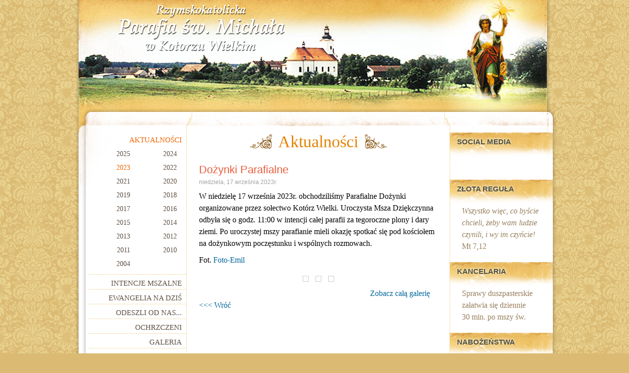

--- FILE ---
content_type: text/html
request_url: http://www.kotorz.pl/aktualnosci/2023/dozynki_parafialne.html
body_size: 4383
content:
<!doctype html>
<html lang="pl">
<head>
	<meta charset="UTF-8">
	<base href="http://www.kotorz.pl/" /><!--[if IE]></base><![endif]-->
	<script src="http://www.kotorz.pl/scripts/jquery-3.3.1.min.js"></script>
	<title>Aktualności | Parafia św. Michała w Kotorzu Wielkim</title>
	<link href="szablony/kotorz/favicon.ico" rel="shortcut icon" type="image/vnd.microsoft.icon" />
	<meta name="viewport" content="width=device-width, initial-scale=1.0">
	
    <!-- Google tag (gtag.js) -->
    <script async src="https://www.googletagmanager.com/gtag/js?id=G-5YHEYJ38J8"></script>
    <script>
      window.dataLayer = window.dataLayer || [];
      function gtag(){dataLayer.push(arguments);}
      gtag('js', new Date());

      gtag('config', 'G-5YHEYJ38J8');
    </script>

	
	<script src="http://www.kotorz.pl/scripts/highslide/highslide.min.js"></script>
	<link rel="stylesheet" type="text/css" href="http://www.kotorz.pl/scripts/highslide/highslide.css" />

	<script>
		hs.graphicsDir = 'http://www.kotorz.pl/scripts/highslide/graphics/';
		hs.outlineType = 'rounded-white';
		hs.fadeInOut = true;
		hs.creditsPosition = 'bottom left';
		hs.captionEval = 'this.thumb.alt';
		hs.enableKeyListener = false;
		hs.lang = {
			cssDirection: 'ltr',
			loadingText: 'Ładowanie...',
			loadingTitle: 'Kliknij, aby anulować',
			focusTitle: 'Kliknij, aby przenieść na wierzch',
			fullExpandTitle: 'Rozszerz do pełnego rozmiaru',
			creditsText: 'Korzysta z <i>Highslide JS</i>',
			creditsTitle: 'Przejdź do strony domowej Highslide JS',
			previousText: 'Wstecz',
			nextText: 'Dalej',
			moveText: 'Przesuń',
			closeText: 'Zamknij',
			closeTitle: 'Zamknij (esc)',
			resizeTitle: 'Zmień rozmiar',
			previousTitle: 'Wstecz (lewa strzałka)',
			nextTitle: 'Dalej (prawa strzałka)',
			moveTitle: 'Przesuń',
			fullExpandText: 'Pełny rozmiar',
			number: 'Zdjęcie %1 z %2',
			restoreTitle: 'Kliknij, aby zamknąć obrazek; kliknij i przeciągnij, aby przesunąć. Użyj klawiszy strzałek, aby przejść dalej lub wstecz.'
		};
	</script>
	
	<link type="text/css" rel="stylesheet" href="http://www.kotorz.pl/scripts/lightGallery/src/css/lightgallery.css" /> 
	<script src="http://www.kotorz.pl/scripts/jquery.mousewheel.min.js"></script>
	<script src="http://www.kotorz.pl/scripts/lightGallery/src/js/lightgallery.js"></script>
	<script src="http://www.kotorz.pl/scripts/lightGallery/modules/lg-fullscreen.min.js"></script>
	<script src="http://www.kotorz.pl/scripts/lightGallery/modules/lg-autoplay.min.js"></script>
	<script src="http://www.kotorz.pl/scripts/lightGallery/modules/lg-zoom.min.js"></script>
	<script src="http://www.kotorz.pl/scripts/lightGallery/modules/lg-share.min.js"></script>

	<script src="http://www.kotorz.pl/scripts/cookiealert/cookiealert_1_2.min.js"></script>
	<script>CookieAlert.init();</script>
	<script>
		CookieAlert.init({
			style: 'light',
			position: 'bottom',
			opacity: '1',
			displayTime: 0,
			cookiePolicy: 'http://cookiealert.sruu.pl/o-ciasteczkach',
			text: 'Ten serwis wykorzystuje pliki cookies. Korzystanie z witryny oznacza zgodę na ich zapis lub odczyt wg ustawień przeglądarki.'
		});
	</script>
	<link rel="stylesheet" href="szablony/kotorz/css/style.css" type="text/css" />
	<link rel="stylesheet" href="szablony/kotorz/css/style_core.css" type="text/css" />
	<!--[if lte IE 9]>
		<style>
		article.blog{
			box-shadow: 1px 1px 15px #999;
		}
		</style>
	<![endif]-->
	<!--[if lt IE 9]>
		<script src="http://html5shiv.googlecode.com/svn/trunk/html5.js"></script>
	<![endif]-->
	<!--[if lt IE 8]>
		<style type="text/css">
			#page-title span.lewa,
			#page-title span.prawa{
				display: none;
			}
			h1.page-title{
				display: block;
				vertical-align: bottom;
				text-align: center;
				margin-bottom: 20px;
			}
			#lewa,
			#srodek,
			#prawa{
				display: block;
				float: left;
			}
			#srodek{
				width: 535px;
			}
		</style>
	<![endif]-->
	<!--[if lte IE 6]>
		<style type="text/css">
			*{ 
				behavior: url(http://www.kotorz.pl/szablony/kotorz/css/resources/iepngfix.htc);
			}
		</style>
		<script type="text/javascript" src="http://www.kotorz.pl/szablony/kotorz/js/iepngfix_tilebg.js"></script>
	<![endif]-->
	
</head>
<body id="calastronabody">
<div class="body">
	<button id="menu-pokaz" onclick="sidebar();">&#9776;</button>
	<div id="pageheader">
		<div id="header">
			<div id="naglowek" onClick="window.location = 'http://www.kotorz.pl/';">Parafia św. Michała w Kotorzu Wielkim</div>
		</div>
	</div>

	
	<div id="content">
		<div id="top_pod">
			<span class="lewa"> </span>
			<span class="prawa"> </span>		</div>
		
		

		<div id="content-2">
		<div id="kontener">
			<div id="kontener-2">
			<div id="brud-tlo">
				
				<div id="lewa">
                    
<nav>

	<ul class="menu">

		<li class="item-1 current active"><a href="http://www.kotorz.pl/aktualnosci.html">Aktualności</a>		<ul class="menu two-columns">		<li class="item-"><a href="http://www.kotorz.pl/aktualnosci/2025.html">2025</a></li>
		<li class="item-"><a href="http://www.kotorz.pl/aktualnosci/2024.html">2024</a></li>
		<li class="item- current active"><a href="http://www.kotorz.pl/aktualnosci/2023.html">2023</a></li>
		<li class="item-"><a href="http://www.kotorz.pl/aktualnosci/2022.html">2022</a></li>
		<li class="item-"><a href="http://www.kotorz.pl/aktualnosci/2021.html">2021</a></li>
		<li class="item-"><a href="http://www.kotorz.pl/aktualnosci/2020.html">2020</a></li>
		<li class="item-"><a href="http://www.kotorz.pl/aktualnosci/2019.html">2019</a></li>
		<li class="item-"><a href="http://www.kotorz.pl/aktualnosci/2018.html">2018</a></li>
		<li class="item-"><a href="http://www.kotorz.pl/aktualnosci/2017.html">2017</a></li>
		<li class="item-"><a href="http://www.kotorz.pl/aktualnosci/2016.html">2016</a></li>
		<li class="item-"><a href="http://www.kotorz.pl/aktualnosci/2015.html">2015</a></li>
		<li class="item-"><a href="http://www.kotorz.pl/aktualnosci/2014.html">2014</a></li>
		<li class="item-"><a href="http://www.kotorz.pl/aktualnosci/2013.html">2013</a></li>
		<li class="item-"><a href="http://www.kotorz.pl/aktualnosci/2012.html">2012</a></li>
		<li class="item-"><a href="http://www.kotorz.pl/aktualnosci/2011.html">2011</a></li>
		<li class="item-"><a href="http://www.kotorz.pl/aktualnosci/2010.html">2010</a></li>
		<li class="item-"><a href="http://www.kotorz.pl/aktualnosci/2004.html">2004</a></li>
		</ul>
</li>
		<li class="item-22"><a href="http://www.kotorz.pl/intencje_mszalne.html">Intencje mszalne</a></li>
		<li class="item-2"><a href="http://www.kotorz.pl/ewangelia_na_dzis.html">Ewangelia na dziś</a></li>
		<li class="item-3"><a href="http://www.kotorz.pl/odeszli_od_nas.html">Odeszli od nas...</a></li>
		<li class="item-10"><a href="http://www.kotorz.pl/ochrzczeni.html">Ochrzczeni</a></li>
		<li class="item-8"><a href="http://www.kotorz.pl/galeria.html">Galeria</a></li>
		<li class="item-6 separator"><a href="http://www.kotorz.pl/o_parafii/historia.html">O parafii</a>		<ul class="menu">		<li class="item-7"><a href="http://www.kotorz.pl/o_parafii/historia.html">Historia</a></li>
		<li class="item-12"><a href="http://www.kotorz.pl/o_parafii/patron.html">Patron</a></li>
		<li class="item-40"><a href="http://www.kotorz.pl/o_parafii/kosciol.html">Kościół</a></li>
		<li class="item-30"><a href="http://www.kotorz.pl/o_parafii/klasztor.html">Klasztor</a></li>
		<li class="item-26"><a href="http://www.kotorz.pl/o_parafii/ksieza.html">Księża</a></li>
		<li class="item-11"><a href="http://www.kotorz.pl/o_parafii/grobowiec.html">Grobowiec</a></li>
		<li class="item-20"><a href="http://www.kotorz.pl/o_parafii/nazwy.html">Nazwy</a></li>
		<li class="item-21"><a href="http://www.kotorz.pl/o_parafii/szkola.html">Szkoła</a></li>
		<li class="item-28"><a href="http://www.kotorz.pl/o_parafii/okolica.html">Okolica</a></li>
		<li class="item-27"><a href="http://www.kotorz.pl/o_parafii/rozne.html">Różne</a></li>
		<li class="item-25"><a href="http://www.kotorz.pl/o_parafii/palac_w_turawie.html">Pałac w Turawie</a></li>
		<li class="item-24"><a href="http://www.kotorz.pl/o_parafii/rodzina_von_garnier.html">Rodzina von Garnier</a></li>
		<li class="item-23"><a href="http://www.kotorz.pl/o_parafii/wlasciciele_kotorza.html">Właściciele Kotorza</a></li>
		<li class="item-29"><a href="http://www.kotorz.pl/o_parafii/wlasciciele_turawy.html">Właściciele Turawy</a></li>
		</ul>
</li>
		<li class="item-32 separator"><a href="http://www.kotorz.pl/wspolnoty_parafialne/caritas_parafialny.html">Wspólnoty Parafialne</a>		<ul class="menu">		<li class="item-34"><a href="http://www.kotorz.pl/wspolnoty_parafialne/caritas_parafialny.html">Caritas parafialny</a></li>
		<li class="item-35"><a href="http://www.kotorz.pl/wspolnoty_parafialne/chor_parafialny.html">Chór parafialny</a></li>
		<li class="item-41"><a href="http://www.kotorz.pl/wspolnoty_parafialne/dzieci_maryi.html">Dzieci Maryi</a></li>
		<li class="item-36"><a href="http://www.kotorz.pl/wspolnoty_parafialne/ministranci.html">Ministranci</a></li>
		<li class="item-42"><a href="http://www.kotorz.pl/wspolnoty_parafialne/iii_zakon.html">III Zakon</a></li>
		</ul>
</li>
		<li class="item-37"><a href="http://www.kotorz.pl/duszpasterstwo.html">Duszpasterstwo</a></li>
		<li class="item-38"><a href="http://www.kotorz.pl/kancelaria.html">Kancelaria</a></li>
		<li class="item-43"><a href="http://www.kotorz.pl/projekty_unijne.html">Projekty unijne</a></li>
		<li class="item-18"><a href="http://www.kotorz.pl/administracja.html">Administracja</a></li>
	</ul>
	
</nav>
				</div>
				
				<div id="srodek">
					<header id="page-title">
<span class="lewa"></span><h1 class="page-title">Aktualności</h1><span class="prawa"></span>
</header><div class="section">


<article>
	<h2 class="title"><a href="http://www.kotorz.pl/aktualnosci/2023/dozynki_parafialne.html">Dożynki Parafialne</a></h2>
	<h3 class="data">niedziela, 17 września 2023r.</h3>
	<p>W niedzielę 17 września&nbsp;2023r. obchodziliśmy Parafialne Dożynki organizowane przez sołectwo Kot&oacute;rz Wielki. Uroczysta Msza Dziękczynna odbyła się o godz. 11:00 w intencji całej parafii za tegoroczne plony i dary ziemi. Po uroczystej mszy parafianie mieli okazję spotkać się pod kościołem na dożynkowym poczęstunku i wsp&oacute;lnych rozmowach.</p>  <p>Fot. <a href="http://www.fotoemil.pl">Foto-Emil</a></p>
	<div class="aktualnosci-galeria">
		<div class="aktualnosci-galeria-img">
			<a href="obrazki/galeria/duze/351/171-emi00482.jpg" class="galeria"><img src="obrazki/galeria/male/351/171-emi00482.jpg" alt="" /></a>
		</div>
		<div class="aktualnosci-galeria-img">
			<a href="obrazki/galeria/duze/351/110-emi00353.jpg" class="galeria"><img src="obrazki/galeria/male/351/110-emi00353.jpg" alt="" /></a>
		</div>
		<div class="aktualnosci-galeria-img">
			<a href="obrazki/galeria/duze/351/051-emi00249.jpg" class="galeria"><img src="obrazki/galeria/male/351/051-emi00249.jpg" alt="" /></a>
		</div>
		<p class="galeria-link"><a href="http://www.kotorz.pl/galeria/2023/dozynki_parafialne.html">Zobacz całą galerię</a></p>
	</div>

	<div class="meta-footer"><a href="#378" class="powrot"><<< Wróć</a></div>
</article><script>
    $(document).ready(function() {
        $(".aktualnosci-galeria").lightGallery({
			pinterest: false,
			preload: 2,
			selector: '.galeria'
		}); 
    });
</script></div>				</div>
					
							<div id="prawa">
					<div class="moduly">
<h3>Social media</h3>
<p><a href="https://www.youtube.com/channel/UCFYsqeSfIFUINnQWibs-M0A/"><img src="obrazki/aktualnosci/duze/yt_logo_rgb_light_36pt_of_height.png" alt="" width="107" height="24" /></a></p>
</div>

<div class="moduly">
<h3>ZŁOTA REGUŁA</h3>
<p><cite>Wszystko więc, co byście chcieli, żeby wam ludzie czynili, i wy im czyńcie!</cite><br />Mt 7,12</p>
</div>

<div class="moduly">
<h3>Kancelaria</h3>
<p>Sprawy duszpasterskie załatwia się dziennie<br />
	30 min. po mszy św.</p>
</div>

<div class="moduly">
<h3>Nabożeństwa</h3>
<p><strong>Poniedziałek, Wtorek, Czwartek, Piątek</strong><br /> 18:00</p>
<p><strong>Środa</strong><br /> &nbsp;8:00</p>
<p><strong>Sobota</strong><br /> 17:45 - msza niedzielna</p>
<p><strong>Niedziela</strong><br />&nbsp;8:00,&nbsp;&nbsp;9:30, 11:00<br /> 15:00 - nieszpory</p>
<p>Każda 1. niedziela <br />miesiąca msza o 8:00 <br />w j. niemieckim.</p>
<p>Aktualny porządek nabożeństw w zakładce <a href="intencje_mszalne.html">intencje mszalne</a></p>
</div>

				</div>
								
			</div>		<!-- zamknięcie "brudu" -->        
			</div>		<!-- zakończenie kontenera -->
			
		</div>
		</div>
		
			<div id="footer">
				<div id="footer-2">
					<div id="footer-3">
					</div>
				</div>
			</div>
			
	</div> 		<!-- zakończenie głównego content'u -->
</div>
   
	
	<!-- stopka -->
	<footer>
		<div class="body">
			
			<div id="footer-left">
			<p><b>Rzymskokatolicka Parafia św. Michała Kotórz Wielki</b></p>
			<address>
					ul. Opolska 25<br />
					46-045 Kotórz Wielki<br />
					tel.: 77 42 12 025<br />
					proboszcz: ks. Grzegorz Głogowski
			</address>
			</div>
			
			<div id="footer-center">
			<p><b>Numer konta bankowego</b><br />
			BS Łubniany 23 8897 0004 2001 0001 1282 0001 </p>
			</div>
			
			<div id="footer-right">
				<p><img src="images/mkdes.jpg" alt="" /> Projekt graficzny <a href="http://mkdes.opole.pl/">MkDes</a></p>
			</div>
			
			
			<div id="footer-bottom"><p>© 2003-2026 Parafia św. Michała w Kotorzu Wielkim</p></div>
		
		</div>
	</footer>

	<a href="javascript:void(0)" onclick="sidebar();" class="close-mobile" id="a-tlo"></a>
	
	<script>
		var licznik = 0;
		function sidebar(){
			if(licznik == 0 || document.getElementById("lewa").style.display == "none")
			{
				document.getElementById("lewa").style.display = "block";
				document.getElementById("a-tlo").style.display = "block";
				document.getElementById("calastronabody").style.overflow = "hidden";
				document.getElementById("menu-pokaz").style.left = "250px";
				licznik++;
			}
			else 
			{
				document.getElementById("lewa").style.display = "none";
				document.getElementById("a-tlo").style.display = "none";
				document.getElementById("calastronabody").style.overflow = "visible";
				document.getElementById("menu-pokaz").style.left = "11px";
			}
		}
	</script>

</body>
</html>
